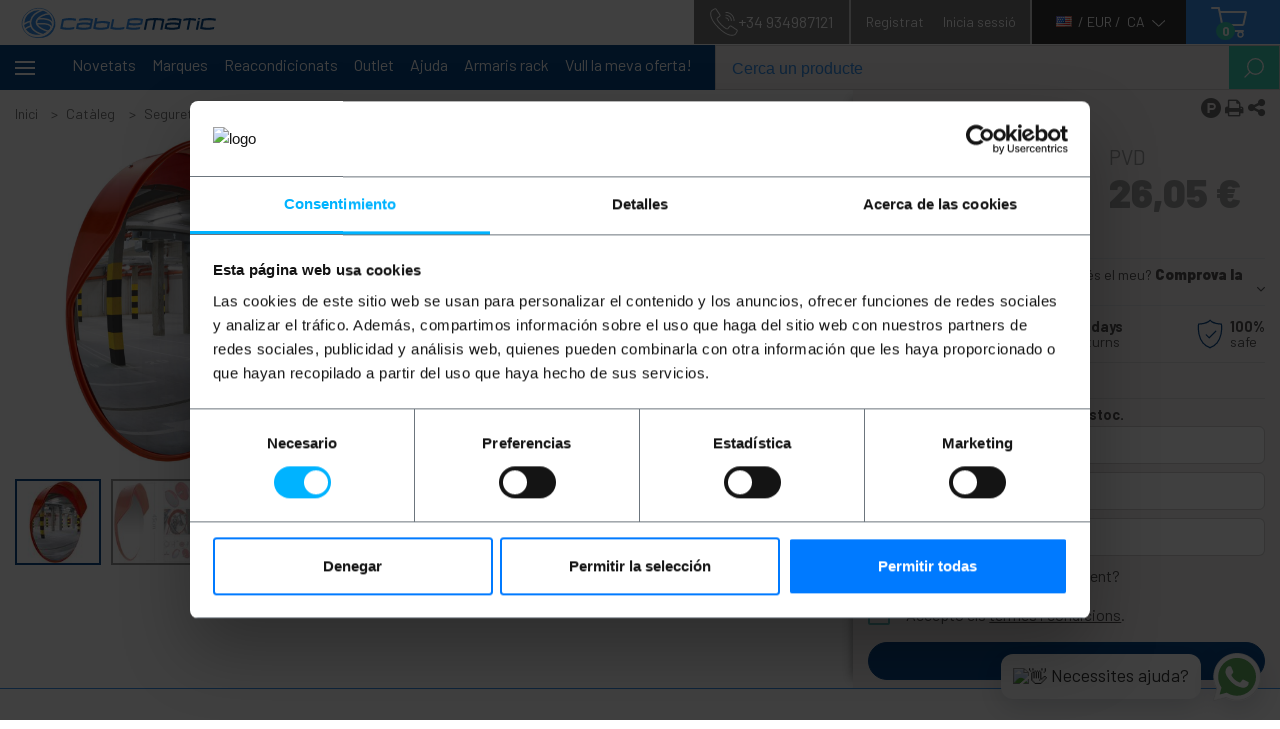

--- FILE ---
content_type: text/css
request_url: https://statics.cablematic.com/static/styles/fix_20200917.css
body_size: -348
content:
#mini_cart_paypal,
#paypal-container,
#cart_paypal_button,
#cart_paypal_button_mobile {
  display: none;
}
.urgency-text-container {
  display: none;
}
.home .carousel-item img.carousel-icon.img-responsive {
  position: relative;
}


--- FILE ---
content_type: image/svg+xml
request_url: https://storage.googleapis.com/cablematic-1000/brands/tm-pm.svg
body_size: 3519
content:
<?xml version="1.0" encoding="utf-8"?>
<!-- Generator: Adobe Illustrator 23.0.2, SVG Export Plug-In . SVG Version: 6.00 Build 0)  -->
<svg version="1.1" id="Capa_1" xmlns="http://www.w3.org/2000/svg" xmlns:xlink="http://www.w3.org/1999/xlink" x="0px" y="0px"
	 viewBox="0 0 835.9 300.3" style="enable-background:new 0 0 835.9 300.3;" xml:space="preserve">
<style type="text/css">
	.st0{fill:#FF2A2A;}
	.st1{font-family:'ArialMT';}
	.st2{font-size:65.8256px;}
	.st3{fill-rule:evenodd;clip-rule:evenodd;fill:#782121;}
	.st4{fill-rule:evenodd;clip-rule:evenodd;fill:#FF2A2A;}
</style>
<path class="st0" d="M279.6,180.6h-14.5l9.9-56.2h36.5c1.6,0,2.8,0.6,3.6,1.7c0.9,1,1.3,2.4,1,3.9l-1.5,8.4h-14.5h-7.6
	c-1.5,0-2.9,0.6-4.2,1.7c-1.2,1.1-2,2.4-2.3,3.9L279.6,180.6z"/>
<path class="st0" d="M332.9,180.6h-14.5l9.9-56.2h14.5L332.9,180.6z M331.8,104.8c0.2-0.9,0.7-1.4,1.6-1.4h11.8
	c0.9,0,1.3,0.4,1.1,1.4l-2,11.3c-0.2,0.9-0.7,1.4-1.6,1.4h-11.8c-0.9,0-1.3-0.4-1.1-1.4L331.8,104.8z"/>
<path class="st0" d="M398.2,180.6h-14.5l7.4-42.1h-17.3c-1.5,0-2.9,0.6-4.2,1.7c-1.3,1-2.1,2.4-2.4,3.9l-6.4,36.5h-14.5l9.9-56.2
	h83.7c1.5,0,2.7,0.6,3.6,1.7c0.9,1,1.3,2.4,1,3.9l-8.9,50.5h-14.5l7.4-42.1h-17.3c-1.6,0-3,0.6-4.3,1.7c-1.2,1-2,2.4-2.3,3.9
	L398.2,180.6z"/>
<path class="st0" d="M471.1,138.5l-1.2,7.1h27.6l1.2-7.1H471.1z M458.1,130c0.3-1.6,1-2.9,2.3-3.9c1.3-1.1,2.8-1.7,4.3-1.7h45.5
	c1.5,0,2.7,0.6,3.5,1.7c0.9,1,1.3,2.4,1,3.9l-4.2,23.9c-0.3,1.5-1.1,2.8-2.4,3.9c-1.2,1.1-2.7,1.7-4.2,1.7h-36.5l-1.2,7h42.1
	l-2.5,14h-51c-1.6,0-2.8-0.5-3.8-1.6c-0.9-1.1-1.1-2.5-0.9-4L458.1,130z"/>
<path class="st0" d="M571,180.6h-14.5l7.4-42.1h-17.3c-1.5,0-2.9,0.6-4.2,1.7c-1.3,1-2.1,2.4-2.4,3.9l-6.4,36.5h-14.5l9.9-56.2h83.7
	c1.5,0,2.7,0.6,3.6,1.7c0.9,1,1.3,2.4,1,3.9l-8.9,50.5h-14.5l7.4-42.1H584c-1.6,0-3,0.6-4.3,1.7c-1.2,1-2,2.4-2.3,3.9L571,180.6z"/>
<path class="st0" d="M666.6,166.5l1.2-7h-27.6l-1.2,7H666.6z M627.5,180.6c-1.5,0-2.7-0.5-3.7-1.6c-0.9-1.1-1.1-2.5-0.9-4l4.2-23.8
	c0.3-1.6,1-2.9,2.3-3.9c1.3-1.1,2.8-1.7,4.3-1.7h36.5l1.2-7.1l-42.2,0.2l1.5-8.6c0.3-1.6,1-2.9,2.3-3.9c1.3-1.1,2.8-1.7,4.3-1.7
	h45.4c1.6,0,2.8,0.6,3.6,1.7c0.9,1,1.3,2.4,1,3.9l-8.9,50.5H627.5L627.5,180.6z"/>
<path class="st0" d="M722.6,103.4l-3.7,21h9.9l-2.5,14h-9.9l-4.9,28.1h9.9l-2.5,14H700c-1.5,0-2.7-0.5-3.7-1.6
	c-0.9-1.1-1.3-2.4-1-3.9l6.4-36.6h-7l2.5-14h7l3.7-21H722.6z"/>
<path class="st0" d="M744.6,180.6h-14.5l9.9-56.2h14.5L744.6,180.6z M743.5,104.8c0.2-0.9,0.7-1.4,1.6-1.4h11.8
	c0.9,0,1.3,0.4,1.1,1.4l-2,11.3c-0.1,0.9-0.7,1.4-1.6,1.4h-11.8c-0.9,0-1.3-0.4-1.1-1.4L743.5,104.8z"/>
<path class="st0" d="M772.5,180.6H758l13.6-77.2H786l-6.8,38.5l13.8-15.4c1.4-1.4,3.1-2.1,5-2.1h14.4l-16.3,17.5H811
	c1.6,0,2.8,0.6,3.6,1.7c0.9,1.1,1.3,2.4,1,3.9l-5.8,33h-14.5l4.3-24.6h-17.3c-1.5,0-2.9,0.6-4.2,1.7s-2.1,2.5-2.4,4L772.5,180.6z"/>
<text transform="matrix(0.9903 0 -0.1392 0.9903 687.8857 220.506)" class="st0 st1 st2">.com</text>
<path class="st3" d="M108.3,284.2l-14.1-72.5L5,162.8l0.7-15.1l90.8-24.5l19.4-100l56.2,48.7l0.2,17.1L138,89.2
	c-3.3,1.2-6.5,2.5-7.8,7.8L108.3,284.2z"/>
<path class="st3" d="M148.2,198.4v-17.6l10.2-52.2l55.2-17.1c22.6,0.9,23,36.8,0.7,52.6L148.2,198.4z"/>
<polygon class="st3" points="141.5,241.6 135.5,265.6 132.3,287.9 175,241.7 224.9,253.5 274.9,265.2 274.9,247.5 230.7,193 "/>
<path class="st3" d="M244.2,93l0.9-16.6l37.1-5.8l0.4,17.7l-20.2,31C263.4,106.8,257.6,99.5,244.2,93z"/>
<path class="st4" d="M107.8,246.8l-13.6-52.2L5,145.7l91.5-39.5l19.4-100l56.4,65.7L138,72.1c-3.3,1.2-6.5,2.5-7.8,7.8L107.8,246.8z
	"/>
<path class="st4" d="M148.2,181.3l10.2-69.8l56.7-0.6c10.9,3.5,16.9,23.3-0.8,36L148.2,181.3z"/>
<polygon class="st4" points="141.5,224.5 135.1,265.8 175,224.6 274.9,248.1 230.7,175.9 "/>
<path class="st4" d="M244.2,75.9l38.4-4.7l-20.2,31C263.4,89.7,257.6,82.4,244.2,75.9z"/>
</svg>


--- FILE ---
content_type: image/svg+xml
request_url: https://cablematic.com/static/assets/footer_icon.a763d8d765f4cb706cc1ac22810c5c9f.svg
body_size: 1343
content:
<svg xmlns="http://www.w3.org/2000/svg" width="365" height="331.867" viewBox="0 0 365 331.867">
  <path id="Path_1722" data-name="Path 1722" d="M328,60.406C267.318-10.307,152.974-20.338,72.481,37.838s-96.29,162.991-35.607,233.7,175.278,80.743,255.519,22.317C372.886,235.683,388.934,131.118,328,60.406ZM274.088,263.517c1.5.5,3.26,1,5.015,1.5a163.271,163.271,0,0,1-42.628,23.069C166.515,266.025,92.793,223.9,107.838,146.415,119.623,85.732,158.992,58.9,232.463,28.058l.251-.251A166.23,166.23,0,0,1,284.62,54.137,221.049,221.049,0,0,0,209.9,80.466c-32.1,18.807-51.906,42.879-55.668,68.205C149.212,180.517,166.264,226.155,274.088,263.517ZM182.312,184.78c109.329-7.272,131.9,19.559,136.16,28.085,5.015,10.281-1.254,19.057-4.263,22.568-7.021,8.024-20.311,14.042-33.6,9.278C230.959,227.408,197.357,206.846,182.312,184.78ZM89.031,136.635a290.647,290.647,0,0,0-62.438,27.082c3.761-42.879,23.571-79.991,57.172-106.069,28.586-22.317,65.2-34.353,101.305-34.353,2.758,0,5.517,0,8.275.251C142.944,47.366,102.823,76.955,89.031,136.635Zm-3.26,22.317A112.435,112.435,0,0,0,88.53,192.8c-16.55,6.269-34.353,15.3-52.909,26.58a136.491,136.491,0,0,1-10.03-31.6A286.768,286.768,0,0,1,85.771,158.952ZM45.149,236.937c17.8-10.782,34.353-19.308,49.9-25.326,14.042,30.592,45.136,61.184,106.069,85.257a185.225,185.225,0,0,1-52.659,0C110.345,291.1,76.494,273.8,54.176,249.224A140.318,140.318,0,0,1,45.149,236.937Zm128.888-71.716a47.216,47.216,0,0,1-.251-13.29c1-6.77,3.761-13.29,7.773-19.81,36.109-12.538,110.834-1.254,134.4,16.55,15.8,11.785,22.568,25.577,20.562,41.625-.752,3.26-1.5,6.52-2.508,9.779C309.946,161.46,225.693,161.46,174.037,165.221Zm163.994-24.072a108.283,108.283,0,0,0-9.779-8.526c-24.574-18.556-80.242-28.586-122.619-25.076,24.825-18.556,61.184-32.347,98.3-35.356C321.481,91.5,333.768,115.07,338.031,141.149Z" transform="translate(0.008 -0.018)" fill="#3690ea" opacity="0.204"/>
</svg>


--- FILE ---
content_type: image/svg+xml
request_url: https://statics.cablematic.com/static/img/svg/camera_icon.svg
body_size: 223
content:
<svg xmlns="http://www.w3.org/2000/svg" width="22.137" height="20.374" viewBox="0 0 22.137 20.374">
  <g id="Group_2655" data-name="Group 2655" transform="translate(-40 -392)">
    <path id="Path_1596" data-name="Path 1596" d="M147.263,80.1a2.527,2.527,0,1,0-2.527-2.527A2.53,2.53,0,0,0,147.263,80.1Zm0-4.169a1.642,1.642,0,1,1-1.642,1.642A1.644,1.644,0,0,1,147.263,75.928Z" transform="translate(-96.194 320.504)" fill="#fff"/>
    <path id="Path_1594" data-name="Path 1594" d="M21.694,14.935H.443A.443.443,0,0,0,0,15.378V29.889a.443.443,0,0,0,.443.443H2.9v4.535a.443.443,0,0,0,.443.443H18.792a.443.443,0,0,0,.443-.443V30.332h2.459a.443.443,0,0,0,.443-.443V15.378A.443.443,0,0,0,21.694,14.935Zm-.443.885V26.092H.885V15.82Zm-2.9,18.6H3.787V28.569h.894v4.519a.443.443,0,0,0,.443.443h11.89a.443.443,0,0,0,.443-.443V28.569h.894v5.855ZM5.566,28.568h11v4.077h-11Zm13.669.878v-.878h.915a.443.443,0,0,0,0-.885H1.987a.443.443,0,0,0,0,.885H2.9v.878H.885V26.977H21.252v2.469Z" transform="translate(40 377.065)" fill="#fff"/>
    <path id="Path_1595" data-name="Path 1595" d="M120.786,55.281a4.187,4.187,0,1,0-4.187-4.187A4.192,4.192,0,0,0,120.786,55.281Zm0-7.49a3.3,3.3,0,1,1-3.3,3.3A3.306,3.306,0,0,1,120.786,47.791Z" transform="translate(-69.718 346.981)" fill="#fff"/>
    <path id="Path_1597" data-name="Path 1597" d="M262.2,48.57H266.5a.443.443,0,0,0,.443-.443V45.787a.443.443,0,0,0-.443-.443H262.2a.443.443,0,0,0-.443.443v2.341A.443.443,0,0,0,262.2,48.57Zm.443-2.341h3.421v1.455h-3.421Z" transform="translate(-206.307 348.451)" fill="#fff"/>
    <path id="Path_1598" data-name="Path 1598" d="M43.654,135.369a1.593,1.593,0,1,0-1.593-1.593A1.6,1.6,0,0,0,43.654,135.369Zm0-2.3a.708.708,0,1,1-.708.708A.709.709,0,0,1,43.654,133.067Z" transform="translate(0.421 266.737)" fill="#fff"/>
    <path id="Path_1599" data-name="Path 1599" d="M280.642,132.182a1.593,1.593,0,1,0,1.593,1.593A1.6,1.6,0,0,0,280.642,132.182Zm0,2.3a.708.708,0,1,1,.708-.708A.709.709,0,0,1,280.642,134.483Z" transform="translate(-222.581 266.737)" fill="#fff"/>
  </g>
</svg>
